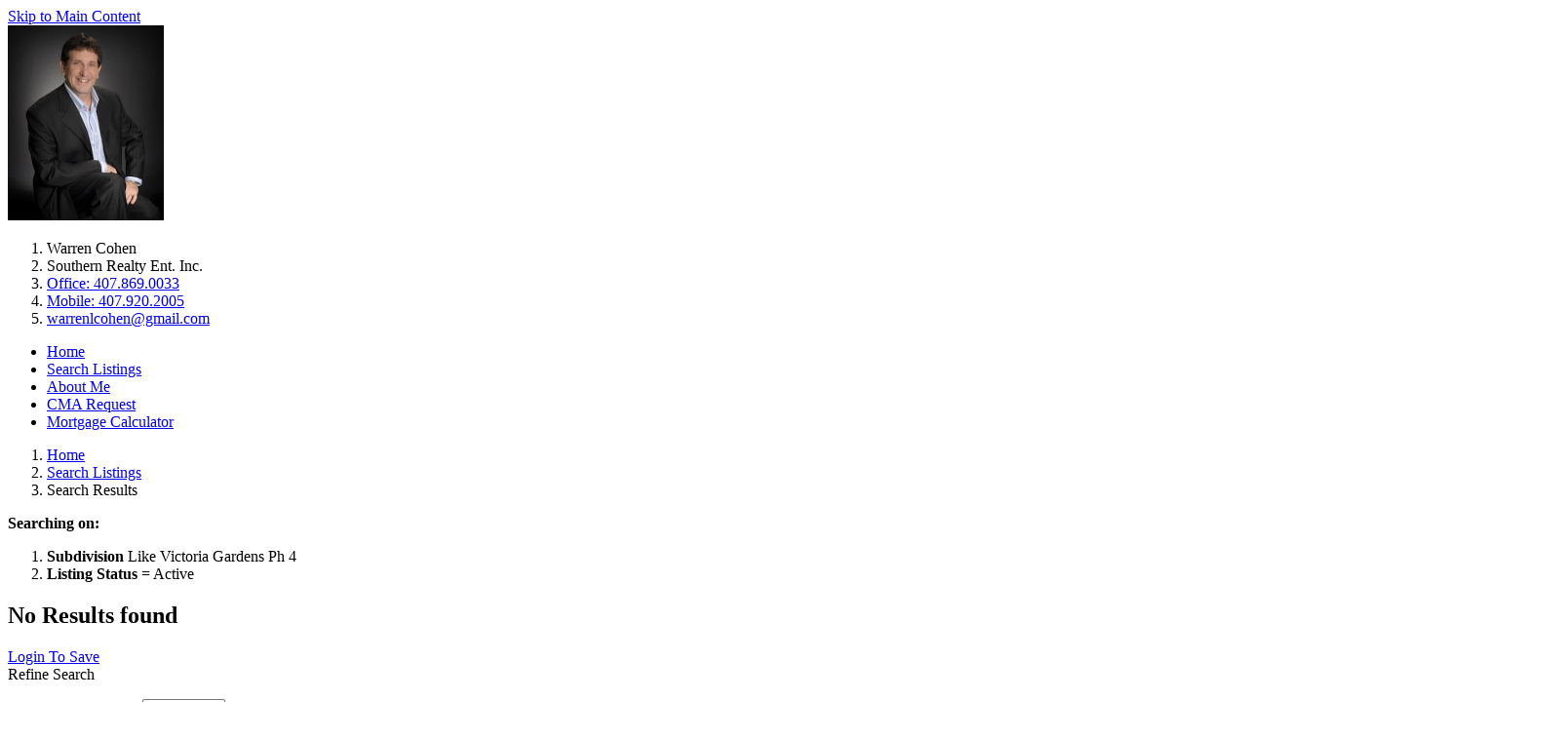

--- FILE ---
content_type: text/html; charset=UTF-8
request_url: https://warrencohenrealtor.com/listings/subdivision/Victoria+Gardens+Ph+4
body_size: 4465
content:
<!DOCTYPE html>
<html lang="en">
	<head>
		<meta charset="utf-8">
		<meta http-equiv="X-UA-Compatible" content="IE=edge">
		<meta name="viewport" content="width=device-width, initial-scale=1">
		<title>Search Results</title>
		
	<meta name="keywords" content="real estate listings, homes for sale, home for sale, property, properties, school information, neighborhood information, stats, facts, realtors, realtor" />
	<meta name="description" content="Get real estate listings, school and neighborhood information, and other important facts and stats you need to know before you move." />
	<meta name="generator" content="BrokerIDXsites.com,Inc Integrated IDX Brokerage Website Solutions, https://brokeridxsites.com" />
	<meta name="robots" content="ALL" />
	<meta name="recaptcha-site-key" content="6Ldjt7wrAAAAAFUTiPdD3wLOBsY5x9_abIITgmfS" />
	<meta name="enable-from-verification" content="1" />
	<link rel="canonical" href="https://warrencohenrealtor.com/search-results.html" />
	<link rel="image_src" href="https://ancient-sea-56b3.wade-berlin.workers.dev/production/media/photos_user/photo_3224.jpg" />
	<link href="/templates/common/css/common.min.css" rel="stylesheet" type="text/css" />
	<link rel="shortcut icon" href="/templates/common/icons/favicon.ico" type="image/x-icon">
	<link href="/templates/common/css/results.css" rel="stylesheet" type="text/css">
	<link href="/templates/common/css/geo-leaf.min.css" rel="stylesheet" type="text/css">
		<!-- CSS -->
		<link href="/templates/template_39/css/variables.css" rel="stylesheet" type="text/css" />
		
<!-- Start Custome style -->
	  <style>
		  :root {
			  --banner-heading-color: #ffffff; --banner-subheading-color: #ffffff;              			 
		  }
	  </style>
	<!-- End Custome style -->
		<link rel="stylesheet" href="https://cdnjs.cloudflare.com/ajax/libs/font-awesome/4.6.3/css/font-awesome.min.css" integrity="sha512-4uGZHpbDliNxiAv/QzZNo/yb2FtAX+qiDb7ypBWiEdJQX8Pugp8M6il5SRkN8jQrDLWsh3rrPDSXRf3DwFYM6g==" crossorigin="anonymous" referrerpolicy="no-referrer" />
		<link href="/templates/template_39/css/common.min.css" rel="stylesheet" type="text/css" />

		
	<link href="/templates/template_39/css/default.css" rel="stylesheet" type="text/css" />		
	<!-- Begin Scripts -->
	<script src="/templates/common/js/geosearch.umd.js"></script>
	<!-- End Scripts -->

	<!-- Template ID template_39/ -->	</head>
	<body>
		<main>
			<header class="inner-page">
				<div class="header-bar">
									</div>
				<div id="menu_section">
					<div class="container">
						<div class="header">
							
<div class="site-agent-information-container agentheader">
<div id='agentheaderinfoskip' class='hidden-content'><a href='#maincontent' title='Skip to main Content' tabindex='-1'>Skip to Main Content</a></div>
<img loading="lazy"  class="agentimage"  src="https://ancient-sea-56b3.wade-berlin.workers.dev/production/media/photos_user/photo_3224.jpg?t=1769202013" alt="Headshot for Associate Warren Cohen"/>
<ol>
<li class="agent-domain-name agentname">Warren Cohen</li>
<li class="agent-brokerage brokerage">Southern Realty Ent. Inc.</li>
<li class="agent-phone agent-phone-1 agent-email"><a href="tel:407.869.0033" title="Main Phone Number">Office: 407.869.0033</a></li>
<li class="agent-phone agent-phone-3 agent-email"><a href="tel:407.920.2005" title="Alternate Phone Number Three">Mobile: 407.920.2005</a></li>
<li class="agent-email"><a href="/contact.html" title="Agent Email Address">warrenlcohen@gmail.com</a></li>
</ol>
</div>						</div>
						
<!-- Group Menu -->
<nav class='nav-sec' aria-label='Default Navigation menu'>
<ul class='nav-list'>
		
<li class="menu_home menu_button"><a href="/?t=1769202014" tabindex="0">Home</a></li>
	
		<li class="menu_search_listings menu_button"><a href="/search.html?t=1769202014" tabindex="0">Search Listings</a></li>
	
		<li class="menu_about_me menu_button"><a href="/about.html" tabindex="0">About Me</a></li>
	
		<li class="menu_cma_request menu_button"><a href="/cmaform.html" tabindex="0">CMA Request</a></li>
	
		<li class="menu_mortgage_calculator menu_button"><a href="/mortgage.html" tabindex="0">Mortgage Calculator</a></li>
</ul>
</nav>

					</div> <!-- .container -->
				</div> <!-- #menu_section -->
			</header>

			<div id="breadcrumbs">
				
<div class="breadcrumb"><ol class="breadcrumb-list"><li class="on"><a href="/" title="Browse to: Home">Home</a></li><li class="on"><a href="/search.html" title="Browse to: Search Listings">Search Listings</a></li><li class="off">Search Results</li></ol></div>
<a href="" id="maincontent" title="Main Content Starts Here." aria-label="Begin Main Page Content"></a>			</div>

			<section id="content">
				<div class="container">
					<div class="article">
						
<div class="pageholder search-results">
<div class= 'searchitems'><strong>Searching on:</strong><ol class='search-items-list'><li class='search-items-item'><strong>Subdivision</strong> Like Victoria Gardens Ph 4</li><li class='search-items-item'><strong>Listing Status</strong>  = Active</li></ol></div><h1> No Results found </h1>
<div id="recaptcha-container"></div></div>					</div>

					<aside class="sidebar">
						<div class="save-search"><a class="login_btn menu_log" href="/login.html" title="Login to Save this search"><span class="save_login">Login To Save</span></a></div>
<div class="refine_search">
<div class="refine-title">Refine Search</div>
<form action="/search-results.html" method="post" enctype="multipart/form-data"  name="sidebar">
<input type="hidden" name="refine_search" value="1"/>
<ol>
<li class="refine_proptype"><label for="property_type" class="form-label">Property Type:</label>
<select id="property_type" name="search_type[]" class="multi-select-input form-select"  multiple="multiple">
<option value="0">-- All types --</option>
<option value="S">Single Family</option>
<option value="M">Condominium</option>
<option value="B">Mobile Home</option>
<option value="V">Land</option>
<option value="D">Multi-Family</option>
<option value="T">Townhome</option>
<option value="R">Rental</option>
</select>
</li>
<li class="refine_price"><label class="form-label">Price:</label><span class="refine-price-from"><input type="text" class="input-refine-from form-control" name="search_price_from" value="" placeholder="From" aria-label="Enter the minimum price."/></span> <span class="refine-price-to"><input type="text" class="input-refine-to form-control" name="search_price_to" value="" placeholder="To" aria-label="Enter the Maximum price." /></span></li>
<li class="refine_price"><label class="form-label">Price sqft:</label><span class="refine-price-from"><input type="text" class="input-refine-from form-control" name="search_price_sqft_from" value="" placeholder="From" aria-label="Enter the minimum price per square foot." /></span> <span class="refine-price-to"><input type="text" class="input-refine-to form-control" name="search_price_sqft_to" value="" placeholder="To" aria-label="Enter the maximum price per square foot." /></span></li>
<li class="refine_beds"><label for="search_bed" class="form-label">Beds:</label><select id="search_bed" name="search_bed" class="form-select refine_bed">
<option value="0" selected> --Select--</option>
<option value="1"> at least 1</option>
<option value="2"> at least 2</option>
<option value="3"> at least 3</option>
<option value="4"> at least 4</option>
<option value="5"> at least 5</option>
<option value="6"> at least 6</option>
<option value="7"> at least 7</option>
<option value="8"> at least 8</option>
<option value="9"> at least 9</option>
<option value="10"> at least 10</option></select>
</li>
<li class="refine_baths"><label for="search_bath" class="form-label">Baths:</label><select id="search_bath" name="search_bath" class="form-select refine_bath">
<option value="0" selected> --Select--</option>
<option value="1"> at least 1</option>
<option value="2"> at least 2</option>
<option value="3"> at least 3</option>
<option value="4"> at least 4</option>
<option value="5"> at least 5</option>
<option value="6"> at least 6</option>
<option value="7"> at least 7</option>
<option value="8"> at least 8</option>
<option value="9"> at least 9</option>
<option value="10"> at least 10</option></select>
</li>
<li class="refine_acreage"><label for="search_acreage" class="form-label">Acreage:</label><select id="search_acreage" name="search_acreage" class="form-select refine_acreage">
<option value="0"> --Select--</option>
<option value=".25"> at least .25acres</option>
<option value=".5"> at least .5acres</option>
<option value=".75"> at least .75acres</option>
<option value="1"> at least 1acres</option>
<option value="2"> at least 2acres</option>
<option value="3"> at least 3acres</option>
<option value="4"> at least 4acres</option>
<option value="5"> at least 5acres</option>
<option value="6"> at least 6acres</option>
<option value="7"> at least 7acres</option>
<option value="8"> at least 8acres</option>
<option value="9"> at least 9acres</option>
<option value="10"> at least 10acres</option>
<option value="15"> at least 15acres</option>
<option value="20"> at least 20acres</option>
<option value="25"> at least 25acres</option>
<option value="50"> at least 50acres</option>
<option value="75"> at least 75acres</option>
<option value="100"> at least 100acres</option></select>
</li>
<li class="refine_address"><label for="search_street" class="form-label">Address:</label>
<input type="text" id="search_street" name="search_street" value="" class="form-control"/>
</li>
<li class="refine_zipcode"><label for="search_zip" class="form-label">Zipcode:</label>
<input type="text" id="search_zip" name="search_zip" value="" class="form-control"/>
</li>
<li class="refine_submit"><input class="the_search btn" type="submit" value="Refine Your Search"  aria-label='Refine Your Search'/></li>
</ol>
</form>
</div>						

<!-- Start Featured Listings -->
<div class="featured_listings"><div class="featuredprop" ><div class="featured_listings_header">Featured Listing</div><a href='/listings/1221975-1355+9th+avenue-deland-fl-32724'><img loading="lazy" src='https://cdn.photos.sparkplatform.com/dba/20260119211751444849000000-o.jpg' alt='' /><div class="featured_footer"><div class='featured-address-display'>1355 9th Avenue</div>
</div></a>
</div>
<div class="featuredprop" ><div class="featured_listings_header">Featured Listing</div><a href='/listings/65098635-1620+6th+avenue-deland-fl-32724'><img loading="lazy" src='https://listingcentral.net/media/photos_property/mlsgrid/65098635_1.jpg' alt='' /><div class="featured_footer"><div class='featured-address-display'>1620 6th Avenue</div>
</div></a>
</div>
<div class="featuredprop" ><div class="featured_listings_header">Featured Listing</div><a href='/listings/85126403-1250+9th+avenue-deland-fl-32724'><img loading="lazy" src='https://listingcentral.net/media/photos_property/mlsgrid/85126403_1.jpg' alt='' /><div class="featured_footer"><div class='featured-address-display'>1250 9th Avenue</div>
</div></a>
</div>
<div class="featuredprop" ><div class="featured_listings_header">Featured Listing</div><a href='/listings/85139240-1338+riley+circle-deland-fl-32724'><img loading="lazy" src='https://listingcentral.net/media/photos_property/mlsgrid/85139240_1.jpg' alt='' /><div class="featured_footer"><div class='featured-address-display'>1338 Riley Circle</div>
</div></a>
</div>
<div class="featuredprop" ><div class="featured_listings_header">Featured Listing</div><a href='/listings/28313303-989+megano+boulevard-deland-fl-32724'><img loading="lazy" src='https://listingcentral.net/media/photos_property/mlsgrid/28313303_1.jpg' alt='' /><div class="featured_footer"><div class='featured-address-display'>989 Megano Boulevard</div>
</div></a>
</div>
<div class="featuredprop" ><div class="featured_listings_header">Featured Listing</div><a href='/listings/12714287-201+wood+hollow+road-deland-fl-32724'><img loading="lazy" src='https://listingcentral.net/media/photos_property/mlsgrid/12714287_1.jpg' alt='' /><div class="featured_footer"><div class='featured-address-display'>201 Wood Hollow Road</div>
</div></a>
</div>

</div>
<!-- End Featured Listings -->

						<div class="user_liked_listing">
													</div>
					</aside>
				</div>
			</section>


			<footer>
				<div class="container">
					<div class='hidden-content'><a href='#maincontent' tabindex='-1'>Skip to Main Content</a></div>
<nav aria-label="Secondary Navigation Menu 3">
<div class="menu">
<div class="menu-title">Menu
</div>
<ul class="menu-column column-0">
<li class="menu_home menu_button"><a href="/" tabindex="0">Home</a></li>
<li class="menu_search_listings menu_button"><a href="/search.html?t=1769202014" tabindex="0">Search Listings</a></li></ul><ul class="menu-column column-1">
<li class="menu_about_me menu_button"><a href="/about.html" tabindex="0">About Me</a></li>
<li class="menu_cma_request menu_button"><a href="/cmaform.html" tabindex="0">CMA Request</a></li></ul><ul class="menu-column column-2">
<li class="menu_mortgage_calculator menu_button"><a href="/mortgage.html" tabindex="0">Mortgage Calculator</a></li></ul>
</div></nav>																				
<div class="subscribing-brokerage-container">
<a href='' class='link-to-brokerage'>
<img loading="lazy" class="brokerlogo" src="https://ancient-sea-56b3.wade-berlin.workers.dev/production/media/photos_office/office_658.jpg?t=1769202013 " alt="Logo for Southern Realty Ent. Inc."/>
<div class='brokerage-name'>Southern Realty Ent. Inc. - Main</div>
</a>
</div>

<div class="footercopy">
<div class="footer-equal-opportunity"><img loading="lazy" src="/templates/common/icons/fheo350.png" alt="Equal Housing Opportunity" class="equal-opportunity-logo-footer"/>
</div>
<!-- Feed Disclaimer -->

<div class="footer_disclaimer">

<div class="board_footer_date">Listing Data &copy;2026 Daytona Beach Area Association of REALTORS&reg;</div>

<div class="board_footer_date">Listing Data &copy;2026 Orlando Regional REALTOR&reg; Association</div>The information provided by this website is for the personal, non-commercial use of consumers and may not be used for any purpose other than to identify prospective properties consumers may be interested in purchasing.<br />Display of MLS data is usually deemed reliable but is NOT guaranteed accurate.<br />Datafeed Last updated on January 23, 2026 @ 12:00 am
<div class="footer_copyright">&copy;2006-2026 brokerIDXsites.com - https://brokerIDXsites.com
</div>
</div>
<div class="ada-statement-link"><a href="/accessibility-notice.html" title="Click here to access our Accessibility statement.">We believe in accessibility for all</a></div>
<div class="privacy_textlink"><a href="/your-privacy.html"  title="Click here to access our privacy statement">Your Privacy Is Important</a></div>
<div class="sitemap"><a href="/sitemap.xml"  title="Click here to access our Site Map">XML Sitemap</a></div>
</div>

<div class="brokeridxlink">
<a href="https://brokeridxsites.net"  title="Click here to access your Control panel"><img loading="lazy" src="/templates/common/icons/bidx.png" alt="IDX MLS Integrated real estate website solutions for Agents and Brokerages" class="bidx-footer-logo" />
<div class="brokeridx_textlink">Manage Your Account</div>
</a>
</div>
<div class="switch-to-mobile-container">
<a href="/?" title=""></a>
</div>
<script src="https://ajax.googleapis.com/ajax/libs/jquery/3.5.1/jquery.min.js"></script>
<script src="https://ajax.googleapis.com/ajax/libs/jqueryui/1.12.1/jquery-ui.min.js"></script>
<script src="https://cdnjs.cloudflare.com/ajax/libs/jquery-validate/1.15.0/jquery.validate.min.js"></script>
<script src="/templates/common/js/common.min.js?v=2.0"></script>

	<!-- Begin Footer Scripts -->
	<script src="/templates/common/js/common_map.js"></script>
	<script src="https://www.google.com/recaptcha/api.js" async defer></script>
	<!-- End Footer Scripts -->

<!-- End Footer script -->				</div>
			</footer>
		</main>
		<script src="/templates/common/js/jquery.carouFredSel-packed.js"></script>
		<script src="/templates/common/js/jquery.slicknav.js"></script>
		<script src="/templates/template_39/js/nav-wrap.js"></script>
		<script src="/templates/template_39/js/template_script.js"></script>
		<script src="/templates/template_39/js/layout_switch.js"></script>
		<script src="https://apis.google.com/js/platform.js" async defer></script>
		<!-- page load -->
			</body>
</html>
